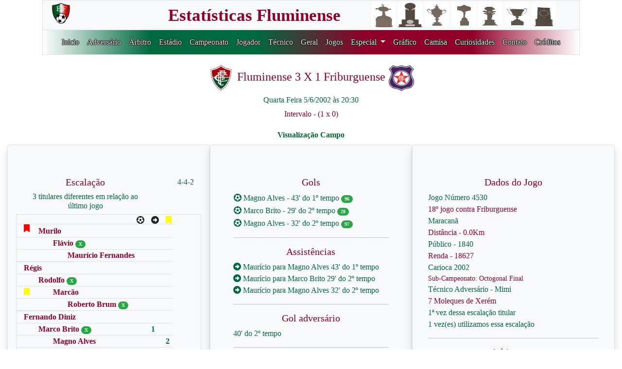

--- FILE ---
content_type: text/html; charset=utf-8
request_url: https://fluzao.xyz/link_jogo/3565
body_size: 4478
content:
<!DOCTYPE html PUBLIC "-//W3C//DTD XHTML 1.0 Transitional//EN" "http://www.w3.org/TR/xhtml1/DTD/xhtml1-transitional.dtd">
<html xmlns="http://www.w3.org/1999/xhtml" lang="pt-br">
<head>
    <meta http-equiv="Content-Type" content="text/html; charset=UTF-8" />
    <meta name="viewport" content="width=device-width, initial-scale=1, shrink-to-fit=no">
    
        <title>Fluminense 3 X 1 Friburguense</title>
        <meta name="description" content="Fluminense 3 X 1 Friburguense no fluzao.xyz">
    
    <link rel="stylesheet" href="../static/css/bootstrap.min.css">
    <link rel="stylesheet" type="text/css"  href="../static/css/principal.css" />
    <link rel="stylesheet" type="text/css"  href="../static/css/estilo_adversario.css" />
    <link rel="stylesheet" href="../static/fontawesome/css/all.css">
    <link rel="apple-touch-icon" sizes="57x57" href="/static/images/favicon/apple-icon-57x57.png">
<link rel="apple-touch-icon" sizes="60x60" href="/static/images/favicon/apple-icon-60x60.png">
<link rel="apple-touch-icon" sizes="72x72" href="/static/images/favicon/apple-icon-72x72.png">
<link rel="apple-touch-icon" sizes="76x76" href="/static/images/favicon/apple-icon-76x76.png">
<link rel="apple-touch-icon" sizes="114x114" href="/static/images/favicon/apple-icon-114x114.png">
<link rel="apple-touch-icon" sizes="120x120" href="/static/images/favicon/apple-icon-120x120.png">
<link rel="apple-touch-icon" sizes="144x144" href="/static/images/favicon/apple-icon-144x144.png">
<link rel="apple-touch-icon" sizes="152x152" href="/static/images/favicon/apple-icon-152x152.png">
<link rel="apple-touch-icon" sizes="180x180" href="/static/images/favicon/apple-icon-180x180.png">
<link rel="icon" type="image/png" sizes="192x192"  href="/static/images/favicon/android-icon-192x192.png">
<link rel="icon" type="image/png" sizes="32x32" href="/static/images/favicon/favicon-32x32.png">
<link rel="icon" type="image/png" sizes="96x96" href="/static/images/favicon/favicon-96x96.png">
<link rel="icon" type="image/png" sizes="16x16" href="/static/images/favicon/favicon-16x16.png">
<link rel="manifest" href="/static/images/favicon/manifest.json">
<meta name="msapplication-TileColor" content="#ffffff">
<meta name="msapplication-TileImage" content="/ms-icon-144x144.png">
<meta name="theme-color" content="#ffffff">

</head>
<body>
  <div class="container-fluid">
    <div class="row sticky-top justify-content-center">

<header>
    <div class="container">
        <div class="row bg-light">
            <div class="col-sm-1 text-left titulo_branco border_bottom border-top border-left">
                <a href="/" class="navbar-brand">
                    <img src="../static/images/logo_site4.png" width="45" height="45"></a>
            </div>
            <div class="col-sm-6 text-right titulo_branco border_bottom border-top">
                <a href="/" class="navbar-brand">
                    <span class="titulo fonte_topo"> Estatísticas Fluminense </span></a>
            </div>
            <div class="col-sm-5 text-center titulo_branco border-top border-right">
                <a href="/" class="navbar-brand">
                    <img src="../static/images/Libertadores_topo.jpg" width="50", height="50"
                    title="1 Libertadores">
                    <img src="../static/images/Recopa_topo.jpg" width="50", height="50"
                    title="1 Recopa Sulamericana">
                    <img src="../static/images/Copa_Rio_topo.jpg" width="50", height="50"
                    title="1 Copa Rio">
                    <img src="../static/images/Brasileiro_topo.jpg" width="50", height="50"
                    title="4 Brasileiros">
                    <img src="../static/images/Copa_Brasil_topo.jpg" width="50", height="50"
                    title="1 Copa do Brasil">
                    <img src="../static/images/Carioca_topo.jpg" width="50", height="50"
                    title="33 Cariocas">
                    <img src="../static/images/Rio_SP_topo.jpg" width="50", height="50"
                    title="3 Rio-SP"></a>
            </div>
        </div>
        <div class="row titulo border">
            <div class="col-sm-12 topo_estilo text-center">
                <nav class="navbar navbar-expand-xl">
                <!-- Menu Hamburguer -->
                <button class="navbar-toggler custom-toggler" data-toggle="collapse"
                data-target="#navegacao">
                    <span class="navbar-toggler-icon"></span>
                </button>
                <!-- navegacao -->
                <div class="collapse navbar-collapse menu" id="navegacao">
                    <ul class="navbar-nav">
                        <li class="nav-item">
                            <a href="/" class="nav-link">Inicio</a>
                        </li>
                        <li class="nav-item"><a href="/adversario"
                            class="nav-link">Adversário</a></li>
                        <li class="nav-item"><a href="/arbitro"
                            class="nav-link">Árbitro</a></li>
                        <li class="nav-item"><a href="/estadio"
                            class="nav-link">Estádio</a></li>
                        <li class="nav-item"><a href="/campeonato"
                            class="nav-link">Campeonato</a></li>
                        <li class="nav-item"><a class="nav-link" href="/jogador">
                            Jogador</a></li>
                        <li class="nav-item"><a class="nav-link" href="/tecnico">
                            Técnico</a></li>
                        <li class="nav-item"><a class="nav-link" href="/geral">
                            Geral</a></li>
                        <li class="nav-item"><a class="nav-link" href="/jogo">
                            Jogos</a></li>
<!--                        <li class="nav-item"><a class="nav-link" href="/especial">
                            Especial</a></li> -->
                        <li class="nav-item dropdown">
                            <a class="nav-link dropdown-toggle" href="#" id="navbarDropdown" role="button" data-toggle="dropdown" aria-haspopup="true" aria-expanded="false">
                              Especial
                            </a>
                            <ul class="dropdown-menu border-0" aria-labelledby="navbarDropdown" style="background-color:#910028;margin-top:10px;">
                                <li class="nav-item border-0"><a class="dropdown-item" href="/consulta_especial_adversario">Adversários</a></li>
                                <li class="nav-item border-0"><a class="dropdown-item" href="/consulta_especial_arbitro">Árbitros</a></li>
                                <li class="nav-item border-0"><a class="dropdown-item" href="/consulta_especial_brasileiro">Brasileirão</a></li>
                                <li class="nav-item border-0"><a class="dropdown-item" href="/consulta_especial_campeonato">Campeonatos</a></li>
                                <li class="nav-item border-0"><a class="dropdown-item" href="/consulta_especial_classico">Clássicos</a></li>
                                <li class="nav-item border-0"><a class="dropdown-item" href="/consulta_especial_gerais">Dados Históricos</a></li>
                                <li class="nav-item border-0"><a class="dropdown-item" href="/consulta_especial_estadio">Estádio</a></li>
                                <li class="nav-item border-0"><a class="dropdown-item" href="/consulta_especial_gols">Gols / Penalties</a></li>
                                <li class="nav-item border-0"><a class="dropdown-item" href="/consulta_especial_jogador">Jogador</a></li>
                                <li class="nav-item border-0"><a class="dropdown-item" href="/consulta_especial_jogos">Jogos</a></li>
                                <li class="nav-item border-0"><a class="dropdown-item" href="/consulta_especial_eliminatorio">Jogos Eliminatórios</a></li>
                                <li class="nav-item border-0"><a class="dropdown-item" href="/consulta_especial_resultados">Placares</a></li>
                                <li class="nav-item border-0"><a class="dropdown-item" href="/consulta_especial_presidente">Presidentes</a></li>
                                <li class="nav-item border-0"><a class="dropdown-item" href="/consulta_especial_sequencia">Sequência</a></li>
                                <li class="nav-item border-0"><a class="dropdown-item" href="/consulta_especial_tecnico">Técnicos</a></li>
                                <li class="nav-item border-0"><a class="dropdown-item" href="/consulta_especial_tecadv">Técnicos Adversários</a></li>
                            </ul>
                        </li>
                        <li class="nav-item"><a class="nav-link" href="/grafico">
                            Gráfico</a></li>
                        <li class="nav-item"><a class="nav-link" href="/camisa">
                            Camisa</a></li>
                        <li class="nav-item"><a class="nav-link" href="/curiosidade">
                            Curiosidades</a></li>
                        <li class="nav-item"><a class="nav-link" href="/contato">
                            Contato</a></li>
                        <li class="nav-item"><a class="nav-link" href="/credito">
                            Créditos</a></li>
                    </ul>
                </div>
            </nav>
            </div>
        </div>
    </div>
</header>
</div>

<!-- Google tag (gtag.js) -->
<script async src="https://www.googletagmanager.com/gtag/js?id=G-PWVCPFJN71"></script>
<script>
  window.dataLayer = window.dataLayer || [];
  function gtag(){dataLayer.push(arguments);}
  gtag('js', new Date());

  gtag('config', 'G-PWVCPFJN71');
</script>


    <div class="container-fluid" style="margin-top:20px;">
        <div class="row">
            <div class="col-lg-12 text-center">
                
                    <h4 class="titulo"><img src="../static/images/escudos/fluminense.jpg" border="0" width="55px", height="55px">
                        Fluminense 3 X 1 Friburguense
                        <img src="../static/images/escudos/Friburguense.jpg" border="0" width="55px", height="55px">
                    </h4>
                
                <h6 class="titulo_verde">
                    Quarta Feira 5/6/2002 às 20:30
                    
                </h6>
                <p class="titulo">Intervalo -
                    
                        (1 x 0)
                    
                </p>
                
                <form name="estatistica" method="POST" action="/mostra_jogo">
                    <input type="hidden" name="jogos" value="3565" id="jogos">
                    <input type="hidden" name="tipo" value="1" id="tipo">
                    <input class="voltar-visualizacao" name="tela_antiga" type="submit"
                           value="Visualização Campo"  style="margin-bottom:5px;"/>
                </form>
            </div>
        </div>
        <div class="row">
            <div class="jumbotron bg-light col-sm-4 shadow border">
                <div class="row">
                    <div class="col-sm-9 text-center titulo">
                        <h5>Escalação</h5>
                        <h6 class="titulo_verde">3 titulares diferentes em relação ao último jogo</h6>
                    </div>
                    <div class="col-sm-3 text-right">
                        <span class="titulo_verde">
                            
                               4-4-2
                            
                        </span>
                    </div>
                </div>
                <div class="row border">
                    <div class="row col-sm-12" style="margin-top:3px;">
                        <div class="col-sm-8 text-center titulo_verde border-bottom">
                        </div>
                        <div class="col-sm-1 border-bottom">
                            <i class="fas fa-futbol"
                               data-toggle="tooltip" data-placement="top" title="Gols"></i>
                        </div>
                        <div class="col-sm-1 border-bottom">
                            <i class="fas fa-arrow-alt-circle-right"
                               data-toggle="tooltip" data-placement="top" title="Assistência"></i>
                        </div>
                        <div class="col-sm-1 border-bottom">
                            <i class="fas fa-bookmark" style="color:yellow;"
                               data-toggle="tooltip" data-placement="top" title="Amarelo"></i>
                        </div>
                        <div class="col-sm-1 border-bottom">
                            <i class="fas fa-bookmark" style="color:red;"
                               data-toggle="tooltip" data-placement="top" title="Vermelho"></i>
                        </div>
                    <!-- Goleiro -->
                        <div class="col-sm-8 text-left titulo escalacao_novo border-bottom" style="margin-top:2px;">
                            <a style="color:inherit;" href="/link_jogador/828">
                                
                                    Murilo
                                </a>
                                
                        </div>
                        <div class="col-sm-1 border-bottom"></div>
                        <div class="col-sm-1 border-bottom"></div>
                        <div class="col-sm-1 border-bottom">
                        
                        </div>
                        <div class="col-sm-1 border-bottom">
                        
                        </div>
                        
    <div class="col-sm-8 text-left titulo escalacao_novo border-bottom">
        <a style="color:inherit;" href="/link_jogador/772">
        
            Flávio
        </a>
        
            <span class="badge badge-pill badge-success"><font size="0,3rem"> X </font></span>
        
    </div>
    <div class="col-sm-1 border-bottom">
        
    </div>
    <div class="col-sm-1 border-bottom titulo escalacao_novo">
        
            
        
    </div>
    <div class="col-sm-1 border-bottom">
        
    </div>
    <div class="col-sm-1 border-bottom">
        
    </div>

    <div class="col-sm-8 text-left titulo escalacao_novo border-bottom">
        <a style="color:inherit;" href="/link_jogador/865">
        
            Maurício Fernandes
        </a>
        
</div>
    <div class="col-sm-1 border-bottom">
        
    </div>
    <div class="col-sm-1 border-bottom titulo escalacao_novo">
        
            
        
    </div>
    <div class="col-sm-1 border-bottom">
        
    </div>
    <div class="col-sm-1 border-bottom">
        
    </div>

    <div class="col-sm-8 text-left titulo escalacao_novo border-bottom">
        <a style="color:inherit;" href="/link_jogador/815">
        
            Régis
        </a>
        
    </div>
    <div class="col-sm-1 border-bottom">
        
    </div>
    <div class="col-sm-1 border-bottom titulo escalacao_novo">
        
            
        
    </div>
    <div class="col-sm-1 border-bottom">
        
    </div>
    <div class="col-sm-1 border-bottom">
        
    </div>

    <div class="col-sm-8 text-left titulo escalacao_novo border-bottom">
        <a style="color:inherit;" href="/link_jogador/868">
        
            Rodolfo
        </a>
        
            <span class="badge badge-pill badge-success"><font size="0,3rem"> X </font></span>
        
    </div>
    <div class="col-sm-1 border-bottom">
        
    </div>
    <div class="col-sm-1 border-bottom titulo escalacao_novo">
        
            
        
    </div>
    <div class="col-sm-1 border-bottom">
         <i class="fas fa-bookmark" style="color:yellow;margin-top:3px;""></i> 
    </div>
    <div class="col-sm-1 border-bottom">
        
    </div>

                        
    <div class="col-sm-8 text-left titulo escalacao_novo border-bottom">
        <a style="color:inherit;" href="/link_jogador/795">
        
            Marcão
        </a>
        
    </div>
    <div class="col-sm-1 border-bottom">
        
    </div>
    <div class="col-sm-1 border-bottom titulo escalacao_novo">
        
            
        
    </div>
    <div class="col-sm-1 border-bottom">
        
    </div>
    <div class="col-sm-1 border-bottom">
        
    </div>
    <div class="col-sm-8 text-left titulo escalacao_novo border-bottom">
        <a style="color:inherit;" href="/link_jogador/762">
        
            Roberto Brum
        </a>
        
            <span class="badge badge-pill badge-success"><font size="0,3rem"> X </font></span>
        
    </div>
    <div class="col-sm-1 border-bottom">
        
    </div>
    <div class="col-sm-1 border-bottom titulo escalacao_novo">
        
            
        
    </div>
    <div class="col-sm-1 border-bottom">
        
    </div>
    <div class="col-sm-1 border-bottom">
        
    </div>
    <div class="col-sm-8 text-left titulo escalacao_novo border-bottom">
        <a style="color:inherit;" href="/link_jogador/832">
        
            Fernando Diniz
        </a>
        
    </div>
    <div class="col-sm-1 border-bottom">
        
    </div>
    <div class="col-sm-1 border-bottom titulo escalacao_novo">
        
            
        
    </div>
    <div class="col-sm-1 border-bottom">
        
    </div>
    <div class="col-sm-1 border-bottom">
        
    </div>
    <div class="col-sm-8 text-left titulo escalacao_novo border-bottom">
        <a style="color:inherit;" href="/link_jogador/769">
        
            Marco Brito
        </a>
        
            <span class="badge badge-pill badge-success"><font size="0,3rem"> X </font></span>
        
    </div>
    <div class="col-sm-1 border-bottom">
         <span class="titulo_verde escalacao_novo border-bottom">1</span> 
    </div>
    <div class="col-sm-1 border-bottom titulo escalacao_novo">
        
            
        
    </div>
    <div class="col-sm-1 border-bottom">
        
    </div>
    <div class="col-sm-1 border-bottom">
        
    </div>

                        
    <div class="col-sm-8 text-left titulo escalacao_novo border-bottom">
        <a style="color:inherit;" href="/link_jogador/771">
        
            Magno Alves
        </a>
        
    </div>
    <div class="col-sm-1 border-bottom">
         <span class="titulo_verde escalacao_novo border-bottom">2</span> 
    </div>
    <div class="col-sm-1 border-bottom titulo escalacao_novo">
        
            
        
    </div>
    <div class="col-sm-1 border-bottom">
        
    </div>
    <div class="col-sm-1 border-bottom">
        
    </div>
    <div class="col-sm-8 text-left titulo escalacao_novo border-bottom">
        <a style="color:inherit;" href="/link_jogador/816">
        
            Agnaldo
        </a>
        
    </div>
    <div class="col-sm-1 border-bottom">
        
    </div>
    <div class="col-sm-1 border-bottom titulo escalacao_novo">
        
            
        
    </div>
    <div class="col-sm-1 border-bottom">
        
    </div>
    <div class="col-sm-1 border-bottom">
        
    </div>

                    </div>
                </div>
                <div class="row border">
                    <div class="row col-sm-12" style="margin-top:3px;">
                        <div class="col-sm-8 text-center titulo_verde">
                        </div>
                        <div class="col-sm-4"></div>
                        
    <div class="col-sm-8 text-left titulo_verde escalacao_novo border-bottom">
        <a style="color:inherit;" href="/link_jogador/867">
        
            Andrezinho
         </a>
        
            <span class="badge badge-pill badge-success"><font size="0,3rem"> X </font></span>
        
    </div>
    <div class="col-sm-1 border-bottom">
        
    </div>
    <div class="col-sm-1 border-bottom titulo escalacao_novo">
        
            
        
    </div>
    <div class="col-sm-1 border-bottom">
         <i class="fas fa-bookmark" style="color:yellow;margin-top:3px;"></i> 
    </div>
    <div class="col-sm-1 border-bottom">
        
    </div>


    <div class="col-sm-8 text-left titulo_verde escalacao_novo border-bottom">
        <a style="color:inherit;" href="/link_jogador/1975">
        
            Julio Cesar
        </a>
        
            <span class="badge badge-pill badge-success"><font size="0,3rem"> X </font></span>
        
    </div>
    <div class="col-sm-1 border-bottom">
        
    </div>
    <div class="col-sm-1 border-bottom titulo escalacao_novo">
        
            
        
    </div>
    <div class="col-sm-1 border-bottom">
        
    </div>
    <div class="col-sm-1 border-bottom">
        
    </div>


    <div class="col-sm-8 text-left titulo_verde escalacao_novo border-bottom">
        <a style="color:inherit;" href="/link_jogador/863">
        
            Carlos Alberto
        </a>
        
            <span class="badge badge-pill badge-success"><font size="0,3rem"> X </font></span>
        
    </div>
    <div class="col-sm-1 border-bottom">
        
    </div>
    <div class="col-sm-1 border-bottom titulo escalacao_novo">
        
            
        
    </div>
    <div class="col-sm-1 border-bottom">
        
    </div>
    <div class="col-sm-1 border-bottom">
        
    </div>









                    </div>
                </div>
                <div class="row border">
                    <div class="row col-sm-12" style="margin-top:3px;">
                        <div class="col-sm-8 text-center titulo_verde">
                        </div>
                        <div class="col-sm-4"></div>
                    <!-- Técnico -->
                        <div class="col-sm-8 text-left titulo escalacao_novo" style="margin-top:2px;">
                            <a style="color:inherit;" href="/link_tecnico/51">
                                Técnico: Robertinho</a></div>
                        <div class="col-sm-1"></div>
                        <div class="col-sm-1"></div>
                        <div class="col-sm-1">
                        
                        </div>
                        <div class="col-sm-1">
                        
                        </div>
                    </div>
                </div>
                <div class="row border">
                    <div class="col-sm-12 titulo text-left">
                        
                    </div>
                    <div class="col-sm-12 titulo_verde text-left">
                        <span><a style="color:inherit;" href="/link_camisa/56">
                            <img src="../static/images/camisa/Camisa2001.jpg" border="0" width="55px", height="55px">
                             Tricolor
                            
                            
                            </a>
                        </span>
                    </div>
                    <div class="col-sm-12 titulo text-left">
                        <span>
                                Patrocínio -
                                <img src="../static/images/logos/unimed.jpg" border="0" width="100px", height="55px">
                              
                        </span>
                    </div>
                    <div class="col-sm-12 titulo text-left">
                        <span class="badge badge-pill badge-success"><font size="0,3rem"> X </font></span>
                        - Formado em Xerém
                    </div>
                </div>
            </div>
            <div class="jumbotron bg-light col-sm-4 shadow border">
                <div class="col-sm-12">
                    <h5 class="titulo text-center">Gols</h5>
                </div>
                
                    <div class="col-sm-12 hover-jogo">
                    <span class="titulo_verde text-left"><i class="fas fa-futbol"></i>
                        
                            Magno Alves
                             - 43' do
                            1º tempo
                        
                        
                    </span>
                        
                            <span class="badge badge-pill badge-success"><font size="0,5rem">
                                96</font>
                            </span>
                            
                            <span class="tooltip-jogo" id="top-jogo">
                            <span>96º gol do Magno Alves.</span>
                            </span>
                        
                    </div>
                
                    <div class="col-sm-12 hover-jogo">
                    <span class="titulo_verde text-left"><i class="fas fa-futbol"></i>
                        
                            Marco Brito
                             - 29' do
                            2º tempo
                        
                        
                    </span>
                        
                            <span class="badge badge-pill badge-success"><font size="0,5rem">
                                28</font>
                            </span>
                            
                            <span class="tooltip-jogo" id="top-jogo">
                            <span>28º gol do Marco Brito.</span>
                            </span>
                        
                    </div>
                
                    <div class="col-sm-12 hover-jogo">
                    <span class="titulo_verde text-left"><i class="fas fa-futbol"></i>
                        
                            Magno Alves
                             - 32' do
                            2º tempo
                        
                        
                    </span>
                        
                            <span class="badge badge-pill badge-success"><font size="0,5rem">
                                97</font>
                            </span>
                            
                            <span class="tooltip-jogo" id="top-jogo">
                            <span>97º gol do Magno Alves.</span>
                            </span>
                        
                    </div>
                
                <div class="col-sm-12 text-center" style="margin-top:5px;">
                    
                </div>
                <div class="col-sm-12">
                    <hr class="hr_cinza">
                </div>
                <div class="col-sm-12">
                    <h5 class="titulo text-center">Assistências</h5>
                </div>
                    
                        
                        <div class="col-sm-12">
                            <span class="titulo_verde text-left">
                            <a style="color:inherit;" href="/link_assist/856">
                            <i class="fas fa-arrow-alt-circle-right"></i>
                                
                                    Maurício para Magno Alves
                                         
                                            43' do
                                         
                                    1º tempo
                                
                            </a>
                            </span>
                        </div>
                        
                    
                        
                        <div class="col-sm-12">
                            <span class="titulo_verde text-left">
                            <a style="color:inherit;" href="/link_assist/856">
                            <i class="fas fa-arrow-alt-circle-right"></i>
                                
                                    Maurício para Marco Brito
                                         
                                            29' do
                                         
                                    2º tempo
                                
                            </a>
                            </span>
                        </div>
                        
                    
                        
                        <div class="col-sm-12">
                            <span class="titulo_verde text-left">
                            <a style="color:inherit;" href="/link_assist/856">
                            <i class="fas fa-arrow-alt-circle-right"></i>
                                
                                    Maurício para Magno Alves
                                         
                                            32' do
                                         
                                    2º tempo
                                
                            </a>
                            </span>
                        </div>
                        
                    
                <div class="col-sm-12">
                    <hr class="hr_cinza">
                </div>
                <div class="col-sm-12">
                    <h5 class="titulo text-center">Gol adversário</h5>
                </div>
                    
                        <div class="col-sm-12">
                            <span class="titulo_verde text-left">
                                40' do 2º tempo
                            </span>
                        </div>
                    
                <div class="col-sm-12">
                    <hr class="hr_cinza">
                </div>
                <div class="col-sm-12">
                    <h5 class="titulo text-center">Substituições</h5>
                </div>
                
                    <div class="col-sm-12">
                        <span class="text-left titulo_verde">
                            <a style="color:inherit;" href="/link_jogador/769">
                                Sai: Marco Brito <i class="fas fa-arrow-down"></i></a>
                        </span>
                    </div>
                    <div class="col-sm-12">
                        <span class="text-left titulo">
                            <a style="color:inherit;" href="/link_jogador/867">
                                Entra: Andrezinho <i class="fas fa-arrow-up"></i></a>
                            
                        </span>
                    </div>
                
                    <div class="col-sm-12">
                        <span class="text-left titulo_verde">
                            <a style="color:inherit;" href="/link_jogador/816">
                                Sai: Agnaldo <i class="fas fa-arrow-down"></i></a>
                        </span>
                    </div>
                    <div class="col-sm-12">
                        <span class="text-left titulo">
                            <a style="color:inherit;" href="/link_jogador/1975">
                                Entra: Julio Cesar <i class="fas fa-arrow-up"></i></a>
                            
                        </span>
                    </div>
                
                    <div class="col-sm-12">
                        <span class="text-left titulo_verde">
                            <a style="color:inherit;" href="/link_jogador/832">
                                Sai: Fernando Diniz <i class="fas fa-arrow-down"></i></a>
                        </span>
                    </div>
                    <div class="col-sm-12">
                        <span class="text-left titulo">
                            <a style="color:inherit;" href="/link_jogador/863">
                                Entra: Carlos Alberto <i class="fas fa-arrow-up"></i></a>
                            
                        </span>
                    </div>
                
                <div class="col-sm-12">
                    <hr class="hr_cinza">
                </div>
                <div class="col-sm-12">
                    <h5 class="titulo text-center">Penalties</h5>
                </div>
                
                    
                
                    
                
                    
                
                    
                
                    
                
                    
                
                    
                
                    
                
                    
                
                    
                
                    
                
                    
                
                    
                
                    
                
                
                    
                    
                
                    
                    
                
                    
                    
                
                    
                    
                
                    
                    
                
                    
                    
                
                    
                    
                
                    
                    
                
                    
                    
                
                    
                    
                
                    
                    
                
                    
                    
                
                    
                    
                
                    
                    
                
                
                
                <div class="col-sm-12">
                    <hr class="hr_cinza">
                </div>
                <div class="col-sm-12">
                    <h5 class="titulo text-center">Comentário</h5>
                </div>
                <div class="col-sm-12 titulo text-left">
                    
                </div>
            </div>
            <div class="jumbotron bg-light col-sm-4 shadow border">
                <div class="row">
                    <div class="col-sm-12">
                        <h5 class="titulo text-center">Dados do Jogo</h5>
                    </div>
                    <div class="col-sm-12 titulo_verde text-left">
                         <span>Jogo Número 4530</span>
                    </div>
                    <div class="col-sm-12 titulo text-left">
                        <a style="color:Inherit;" href="/link_adversario/501">
                            <span>18º jogo contra Friburguense</span></a>
                    </div>
                    
                    <div class="col-sm-12 titulo_verde text-left">
                        <span><a style="color:Inherit;" href="/link_estadio/55">
                                Maracanã</a>
                        </span>
                    </div>
                    <div class="col-sm-12 titulo text-left">
                        <span data-toggle="tooltip" data-placement="top" title="Distância calculada a partir do Maracanã">
                            Distância - 0.0Km </span>
                    </div>
                    <div class="col-sm-12 titulo_verde text-left">
                        
                            <span>Público - 1840
                        
                    </div>
                    <div class="col-sm-12 titulo text-left">
                        
                            <span>Renda - 18627
                        
                    </div>
                    <div class="col-sm-12 titulo_verde text-left">
                        <span>
                            <a style="color:inherit;" href="/link_campeonato/315">
                                Carioca 2002</a>
                        </span>
                    </div>
                    <div class="col-sm-12 titulo text-left">
                        
                            <span class="listar_jogo">Sub-Campeonato: Octogonal Final</span>
                        
                    </div>
                    <div class="col-sm-12 titulo_verde text-left">
                        
                            <span><a style="color:inherit;" href="/link_tecnicoadv/354">
                              Técnico Adversário - Mimi</a></span>
                        
                    </div>
                    
                        <div class="col-sm-12 titulo text-left">
                            <span data-toggle="tooltip" data-placement="top" title="Número de jogadores revelados em Xerém">
                                7 Moleques de Xerém </span>
                        </div>
                    
                    <div class="col-sm-12 titulo_verde text-left">
                        1ª vez dessa escalação titular
                    </div>
                    <div class="col-sm-12 titulo_verde text-left">
                        1 vez(es) utilizamos essa escalação
                    </div>
                    
                    
                   <div class="col-sm-12">
                        <hr class="hr_cinza">
                    </div>
                    <div class="col-sm-12">
                        <h5 class="titulo text-center">Arbitragem</h5>
                    </div>
                    <div class="col-sm-12 titulo_verde text-left">
                        <span>Árbitro -
                            <a style="color:#990000;" href="/link_arbitro/395">
                                José Roberto de Souza - ***</a>
                        </span>
                    </div>
                    
                        <div class="col-sm-12 titulo text-left">
                            <span class="titulo">Não teve VAR nesse jogo </span>
                        </div>
                    
                    <div class="col-sm-12 titulo_verde text-left">
                        <i class="fas fa-bookmark" style="color:yellow;"
                           data-toggle="tooltip" data-placement="top" title="Amarelo"></i>
                       Amarelos - Fluminense 2 x 0 Friburguense
                    </div>
                    <div class="col-sm-12 titulo text-left">
                        <i class="fas fa-bookmark" style="color:red;"
                           data-toggle="tooltip" data-placement="top" title="Vermelho"></i>
                       Vermelhos - Fluminense 0 x 0 Friburguense
                    </div>
                    
                    <div class="col-sm-12">
                        <hr class="hr_cinza">
                    </div>
                    <div class="col-sm-12">
                        <h5 class="titulo text-center">Suspensos</h5>
                        
                    </div>
                    <div class="col-sm-12">
                        <hr class="hr_cinza">
                    </div>
                    <div class="col-sm-12">
                        <h5 class="titulo text-center">Lesionados</h5>
                        
                    </div>
                    <div class="col-sm-12">
                        <hr class="hr_cinza">
                    </div>
                    <div class="col-sm-12">
                        <h5 class="titulo text-center">Afastamentos</h5>
                        
                    </div>
                </div>
            </div>
        </div>
    </div>

<div class="container-fluid" style="margin-top:30px; margin-bottom:30px">
    <div class="row">
        <div class="voltar col-sm-12 text-center">
            
                <a style="color:black;" href="/link_jogo/3564">
                    <input type="button" class="voltar-jogo" name="anterior" value="Fluminense 2 X 1 Volta Redonda"></a>
            
            <a href="javascript: history.go(-1);"><input type="button" class="voltar" name="voltar" value="Voltar"></a>
            
                <a style="color:black;" href="/link_jogo/3566">
                    <input type="button" class="voltar-jogo" name="proximo" value="Flamengo 1 X 4 Fluminense"></a>
            
        </div>
    </div>
</div>


    <div class="container" id="rodape" style="margin-top:30px; margin-bottom:40px">
    <div class="row">
        <div class="col-sm-4 titulo text-right"></div>
        <div class="col-sm-1 titulo_verde text-right">
            <a href="https://www.instagram.com/estatisticasfluminense/" target="_blank">
            <i class="fab fa-instagram fa-lg"></i></a></div>
        <div class="col-sm-1 titulo text-right">
            <a href="https://www.facebook.com/estatisticas.fluminense" target="_blank">
            <i class="fab fa-facebook fa-lg"></i></a></div>
        <div class="col-sm-1 titulo_verde text-right">
            <a href="https://twitter.com/EstatisticasFlu" target="_blank">
            <i class="fa-brands fa-x-twitter fa-lg"></i></a></div>
        <div class="col-sm-5"></div>
    </div>
</div>
</div>



<!-- Área do Javascript -->
<script src="https://code.jquery.com/jquery-3.4.1.slim.min.js"
        integrity="sha384-J6qa4849blE2+poT4WnyKhv5vZF5SrPo0iEjwBvKU7imGFAV0wwj1yYfoRSJoZ+n"
        crossorigin="anonymous">
</script>
<script src="https://cdn.jsdelivr.net/npm/popper.js@1.16.0/dist/umd/popper.min.js"
        integrity="sha384-Q6E9RHvbIyZFJoft+2mJbHaEWldlvI9IOYy5n3zV9zzTtmI3UksdQRVvoxMfooAo"
        crossorigin="anonymous">
</script>
<script src="../static/js/bootstrap.min.js"></script>

</body>
</html>